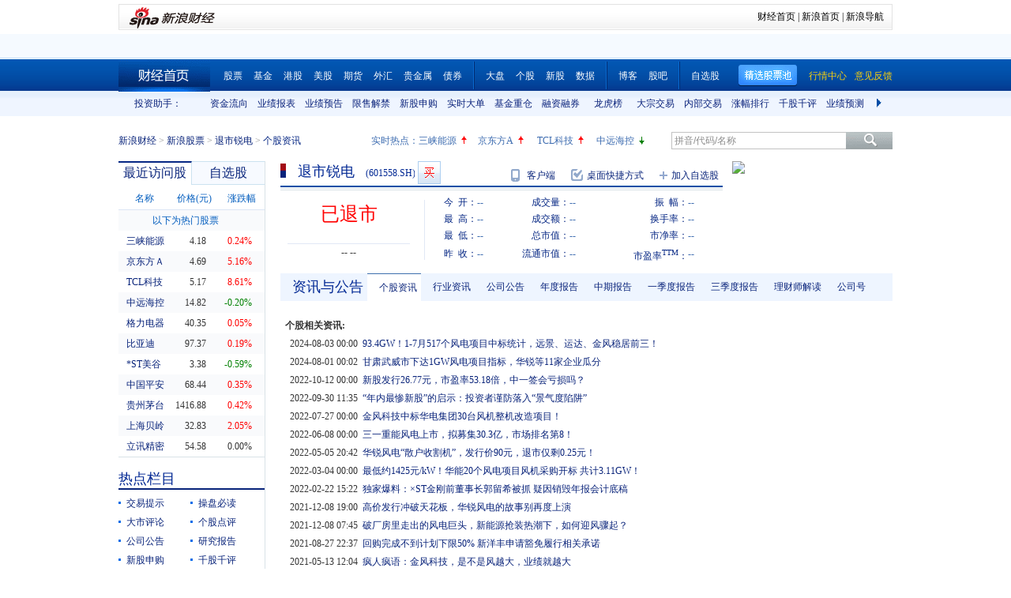

--- FILE ---
content_type: application/x-javascript
request_url: https://finance.sina.com.cn/realstock/company/sh601558/jsvar.js
body_size: 1304
content:
var lta = 602896.762500;//流通A股,老数据保留
var lastfive = 3741.1812;//过去5个交易日平均每分钟成交量
var flag = 1; //判断标志
var totalcapital = 603060.000000; //总股本
var currcapital = 602896.762500; //流通股本
var curracapital = 602896.762500; //流通A股
var currbcapital = 0; //流通B股
var a_code = 'sh601558'; //流通A股代码
var b_code = ''; //流通B股代码
var papercode = 'sh601558'; //当前页面个股代码
var exchangerate = 0; //汇率
var fourQ_mgsy = 0.0050;//最近四个季度每股收益和
var lastyear_mgsy = 0.0078;//前一年每股收益和
var price_5_ago = 0;//5日前收盘价格
var price_10_ago = 0;//10日前收盘价格
var price_20_ago = 0;//20日前收盘价格
var price_60_ago = 0;//60日前收盘价格
var price_120_ago = 0;//120日前收盘价格
var price_250_ago = 0;//250日前收盘价格
var mgjzc = 0.295053;//最近报告的每股净资产
var stock_state = 3;//个股状态（0:无该记录; 1:上市正常交易; 2:未上市; 3:退市）
var trans_flag = 0;//是否显示涨跌停价（1:显示 0:不显示）
var profit = 0.4701;//最近年度净利润
var profit_four = 0.3000;//最近四个季度净利润
var stockType = 'A'; //股票类型  A-A股 B-B股  I-指数
var stockname = ''; //股票名称
var corr_hkstock = ''; //相关港股代码
var corr_bdc = ''; //相关债券可转换债
var corr_bde = ''; //相关债券普通企业债
var a_totalcapital = 603060.000000; //A股总股本
var b_totalcapital = 0.000000; //B股总股本
var h_totalcapital = 0.000000; //H股总股本
var a_currency = ''; //A股币种
var b_currency = ''; //B股币种
var h_currency = ''; //H股币种
var regcpt_currency = ''; //注册资本币种
var stock_other_type = 'X'; //细分类型（X-普通股;K-科创板;C-CDR;KC-科创板+CDR）

/* PDbSstxowZMpw8N/ttvzhPiI8Unwed0pRqPsY6Z6vMJLCEEo+K2ldbe/mKWDOjWZcI1TyhlDoYUaYMuxUR2VuzYLdBewM6XZOAA73V3uLdchigq54QRZt3EE8Lmt3uzDqoRDupYOntH2SOjZ+F9JYK8u04T2Wvy/daNoEwOzM4nJ9c67LwZAxDUdRqqIWqjHnzJ94sL2Iu/y+KR2D6uLZTcCdF8= */

--- FILE ---
content_type: application/javascript; charset=GB18030
request_url: https://hq.sinajs.cn/list=s_sh600905,s_sz000725,s_sz000100,s_sh601919
body_size: 201
content:
var hq_str_s_sh600905="三峡能源,4.180,0.010,0.24,562917,23494";
var hq_str_s_sz000725="京东方Ａ,4.70,0.24,5.38,11564981,536231";
var hq_str_s_sz000100="TCL科技,5.16,0.40,8.40,9911626,499573";
var hq_str_s_sh601919="中远海控,14.840,-0.010,-0.07,425725,63139";


--- FILE ---
content_type: text/javascript; charset=utf-8
request_url: https://passport.weibo.com/visitor/genvisitor2
body_size: 891
content:
window.visitor_gray_callback && visitor_gray_callback({"retcode":20000000,"msg":"succ","data":{"sub":"_2AkMeO4Izf8NxqwFRmvARz2rrZYx0zwvEieKoZ3PoJRMxHRl-yT9kqkMftRB6Nbus3HvCn7dCr72NxPF3ufbrzSpjUQxY","subp":"0033WrSXqPxfM72-Ws9jqgMF55529P9D9WWoM2TCpObPKraBqmphQTb-","next":"cross_domain","alt":"","tid":"01AZLmi-fHl4D7lHo_PF4i_C_zltbmI8M6wTZOX9Ezlv5B","new_tid":true}});

--- FILE ---
content_type: application/javascript; charset=GB18030
request_url: https://hq.sinajs.cn/rn=1768361211875&list=sh601558,sh601558_i,bk_
body_size: 341
content:
var hq_str_sh601558="退市锐电,0.000,1.140,1.140,0.000,0.000,0.000,0.000,0,0.000,0,0.000,0,0.000,0,0.000,0,0.000,0,0.000,0,0.000,0,0.000,0,0.000,0,0.000,0,0.000,2026-01-14,09:00:00,00,";
var hq_str_sh601558_i="A,tsrd,0.0078,0.0050,0.0002,0.2951,3741.1812,603060,602896.7625,602896.7625,0,CNY,0.4701,0.3000,90.0000,3,0.0600,13.6418,0.0102,0,0,0.1,退市锐电,X|O|0|0|0,1.25|1.03,20250930|341625.61,701.2000|89.8840,|,,1/1,EQA,,0.00,||||,,,0,2727784590.02,509508.9058,20250930|1024876.840000|-11160508.920000|1364179788.410000|-401583263.860000|1722171292.910000|0.060000|17.804700|68.861947|1.078387|0.914525|300.841118|127.245968,";
var hq_str_bk_="";


--- FILE ---
content_type: application/javascript; charset=GB18030
request_url: https://hq.sinajs.cn/?rn=1768361211015&list=sys_time
body_size: 34
content:
var hq_str_sys_time="1768361218";


--- FILE ---
content_type: application/javascript; charset=GB18030
request_url: https://hq.sinajs.cn/rn=1768361211720&list=s_sh600905,s_sz000725,s_sz000100,s_sh601919,s_sz000651,s_sz002594,s_sz000615,s_sh601318,s_sh600519,s_sh600171,s_sz002475,s_sz300059,s_sz300663
body_size: 480
content:
var hq_str_s_sh600905="三峡能源,4.180,0.010,0.24,559457,23350";
var hq_str_s_sz000725="京东方Ａ,4.69,0.23,5.16,11563980,536184";
var hq_str_s_sz000100="TCL科技,5.17,0.41,8.61,9910976,499540";
var hq_str_s_sh601919="中远海控,14.820,-0.030,-0.20,425452,63098";
var hq_str_s_sz000651="格力电器,40.35,0.02,0.05,223251,89915";
var hq_str_s_sz002594="比亚迪,97.37,0.18,0.19,199579,194146";
var hq_str_s_sz000615="*ST美谷,3.38,-0.02,-0.59,72003,2446";
var hq_str_s_sh601318="中国平安,68.440,0.240,0.35,581155,396886";
var hq_str_s_sh600519="贵州茅台,1416.880,5.880,0.42,19558,277096";
var hq_str_s_sh600171="上海贝岭,32.830,0.660,2.05,119622,39081";
var hq_str_s_sz002475="立讯精密,54.58,0.00,0.00,884526,480361";
var hq_str_s_sz300059="东方财富,25.63,1.140,4.65,5409365,1364108";
var hq_str_s_sz300663="科蓝软件,20.60,1.240,6.40,346645,69975";


--- FILE ---
content_type: application/javascript; charset=GB18030
request_url: https://hq.sinajs.cn/list=s_sh600905,s_sz000725,s_sz000100,s_sh601919
body_size: 204
content:
var hq_str_s_sh600905="三峡能源,4.180,0.010,0.24,559394,23347";
var hq_str_s_sz000725="京东方Ａ,4.69,0.23,5.16,11563980,536184";
var hq_str_s_sz000100="TCL科技,5.17,0.41,8.61,9910976,499540";
var hq_str_s_sh601919="中远海控,14.820,-0.030,-0.20,425452,63098";


--- FILE ---
content_type: application/javascript; charset=GB18030
request_url: https://hq.sinajs.cn/rn=1768361221876&list=sh601558,sh601558_i,bk_
body_size: 341
content:
var hq_str_sh601558="退市锐电,0.000,1.140,1.140,0.000,0.000,0.000,0.000,0,0.000,0,0.000,0,0.000,0,0.000,0,0.000,0,0.000,0,0.000,0,0.000,0,0.000,0,0.000,0,0.000,2026-01-14,09:00:00,00,";
var hq_str_sh601558_i="A,tsrd,0.0078,0.0050,0.0002,0.2951,3741.1812,603060,602896.7625,602896.7625,0,CNY,0.4701,0.3000,90.0000,3,0.0600,13.6418,0.0102,0,0,0.1,退市锐电,X|O|0|0|0,1.25|1.03,20250930|341625.61,701.2000|89.8840,|,,1/1,EQA,,0.00,||||,,,0,2727784590.02,509508.9058,20250930|1024876.840000|-11160508.920000|1364179788.410000|-401583263.860000|1722171292.910000|0.060000|17.804700|68.861947|1.078387|0.914525|300.841118|127.245968,";
var hq_str_bk_="";


--- FILE ---
content_type: application/javascript; charset=GB18030
request_url: https://hq.sinajs.cn/rn=1768361216876&list=sh601558,sh601558_i,bk_
body_size: 341
content:
var hq_str_sh601558="退市锐电,0.000,1.140,1.140,0.000,0.000,0.000,0.000,0,0.000,0,0.000,0,0.000,0,0.000,0,0.000,0,0.000,0,0.000,0,0.000,0,0.000,0,0.000,0,0.000,2026-01-14,09:00:00,00,";
var hq_str_sh601558_i="A,tsrd,0.0078,0.0050,0.0002,0.2951,3741.1812,603060,602896.7625,602896.7625,0,CNY,0.4701,0.3000,90.0000,3,0.0600,13.6418,0.0102,0,0,0.1,退市锐电,X|O|0|0|0,1.25|1.03,20250930|341625.61,701.2000|89.8840,|,,1/1,EQA,,0.00,||||,,,0,2727784590.02,509508.9058,20250930|1024876.840000|-11160508.920000|1364179788.410000|-401583263.860000|1722171292.910000|0.060000|17.804700|68.861947|1.078387|0.914525|300.841118|127.245968,";
var hq_str_bk_="";
